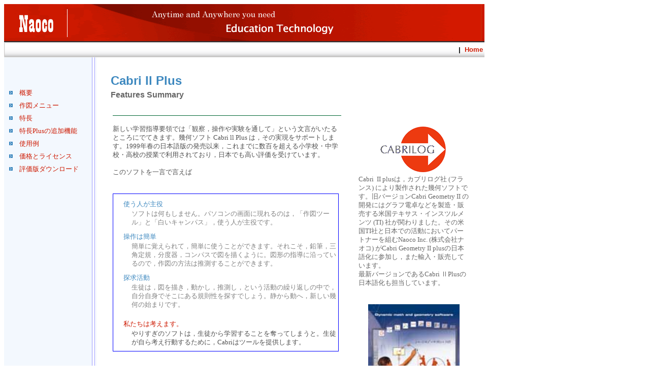

--- FILE ---
content_type: text/html
request_url: https://www.naoco.com/cabri/cabr2+_summary.htm
body_size: 19101
content:
<html>

<head>
<meta http-equiv="Content-Language" content="ja">
<meta http-equiv="Content-Type" content="text/html; charset=Shift_JIS">
<meta http-equiv="Content-Style-Type" content="text/css">
<meta name="GENERATOR" content="JustSystems Homepage Builder Version 18.0.0.1 Trial for Windows">
<title>Naoco ＜幾何ソフト・Cabri ⅡPlus＞</title>

<STYLE TYPE="text/css">
<!--
A:link{
    COLOR: #CD1900;
    TEXT-DECORATION: none
;
}
A:visited{
    COLOR: #505050;
    TEXT-DECORATION: none
;
}
A:hover{
    COLOR: #3D88BF;
    TEXT-DECORATION: none
;
}
-->
</STYLE>





</head>

<body>

<table border="0" cellpadding="3" cellspacing="0" width="940" id="table1">
	<tr>
		<td colspan="4" background="image/Naoco-top_header.gif" height="75">　</td>
	</tr>
	<tr>
		<td colspan="4" background="image/top-under.gif" width="900" height="30">
		<p align="right"><b><font face="Arial" size="2">
		<ahref="calc.htm">&nbsp; |&nbsp;<a href="../index.htm"> Home</a></font></b></td>
	</tr>
	<tr>
		<td width="180" valign="top" background="image/menubackground2.gif"><br>
    <br>
    <p style="margin-top: 0; margin-bottom: 0">　</p>
		<table border="0" cellpadding="3" cellspacing="1" width="150" id="table2">
			<tr>
				<td width="12">
				<img border="0" src="image/point_blue.gif" width="13" height="11"></td>
				<td>
				<p align="left"><font size="2"><a href="cabr2+_summary.htm">概要</a></font></td>
			</tr>
			<tr>
				<td width="12">
				<img border="0" src="image/point_blue.gif" width="13" height="11"></td>
				<td><font size="2"><a href="cabr2+_menu.htm">作図メニュー</a></font></td>
			</tr>
			<tr>
				<td width="12">
				<img border="0" src="image/point_blue.gif" width="13" height="11"></td>
				<td><font size="2"><a href="cabr2+_bid_specification.htm">特長</a></font></td>
			</tr>
			<tr>
				<td width="12">
				<img border="0" src="image/point_blue.gif" width="13" height="11"></td>
				<td><font size="2"><a href="cabr2+_bid_specification_plus.htm">特長Plusの追加機能</a></font></td>
			</tr>
			<tr>
				<td width="12">
				<img border="0" src="image/point_blue.gif" width="13" height="11"></td>
				<td><font size="2"><a href="cabr2+_sample.htm">使用例</a></font></td>
			</tr>
			<tr>
				<td width="12">
				<img border="0" src="image/point_blue.gif" width="13" height="11"></td>
				<td><font size="2"><a href="cabr2+_price.htm">価格とライセンス</a></font></td>
			</tr>
			<tr>
				<td width="12">
				<img border="0" src="image/point_blue.gif" width="13" height="11"></td>
				<td><font size="2"><a href="download/index.htm">評価版ダウンロード</a></font></td>
			</tr>
			<tr>
				<td width="12">
				　</td>
				<td>　</td>
			</tr>
			<tr>
				<td width="12">
				　</td>
				<td>　</td>
			</tr>
		</table>
		<p>　</p>
		<p>　</p>
		<p>　</p>
		<p>　</p>
		<p>　</p>
		<p>　</p>
		<p>　</p>
		<p>　</p>
		<p>　</p>
		<p>　</td>
		<td width="20" valign="top">　</td>
		<td width="720" valign="top">
		<p style="line-height: 110%; margin-top: 0; margin-bottom: 0"><br>
    <br>
    </p>
    <p style="line-height: 110%; margin-top: 0; margin-bottom: 6pt"><b>
		<font face="Arial" size="5" color="#3D88BF">Cabri ll Plus</font></b></p>
		<p style="line-height: 150%; margin-top: 0; margin-bottom: 0"><b>
		<font face="Arial" color="#666666">Features Summary</font></b><br>
    <br>
    </p>
		<table border="0" cellpadding="3" cellspacing="1" width="710" id="table5">
			<tr>
				<td valign="top" width="450" height="5">
		<p style="line-height: 110%; margin-top: 0; margin-bottom: 0">
		<font size="2" color="#505050">
		<img border="0" src="image/sen450.gif" width="450" height="1"></font></p>
				<p style="line-height: 110%; margin-top: 0; margin-bottom: 0">
		　</p>
		<p style="line-height: 110%; margin-top: 0; margin-bottom: 0">
		<font color="#505050"><span style="mso-bidi-font-size: 10.0pt; mso-hansi-font-family: Arial; mso-bidi-font-family: Arial; mso-ansi-language: EN-US; mso-fareast-language: JA; mso-bidi-language: AR-SA"><font size="2">新しい学習指導要領では「観察，操作や実験を通して」という文言がいたるところにでてきます。幾何ソフト                              
                Cabri ll Plus は，その実現をサポートします。1999年春の日本語版の発売以来，これまでに数百を超える小学校・中学校・高校の授業で利用されており，日本でも高い評価を受けています</font></span><span style="font-size:10.5pt;mso-bidi-font-size:10.0pt;                             
font-family:HG丸ｺﾞｼｯｸM-PRO;mso-hansi-font-family:Arial;mso-bidi-font-family:                       
Arial;mso-ansi-language:EN-US;mso-fareast-language:JA;mso-bidi-language:AR-SA">。</span></font></p>
		<p style="line-height: 110%; margin-top: 0; margin-bottom: 0"><br>
        </p>
		<p style="line-height: 110%; margin-top: 0; margin-bottom: 0">
		<font color="#505050" size="2">このソフトを一言で言えば<br>
        <br>
        </font></p>
		<p style="line-height: 110%; margin-top: 0; margin-bottom: 0">
		　</p>
		<table style="BORDER-RIGHT: #0000ff 1px ridge; BORDER-TOP: #0000ff 1px ridge; BORDER-LEFT: #0000ff 1px ridge; BORDER-BOTTOM: #0000ff 1px ridge" cellSpacing="3" width="430" border="0" id="table6">
			<tr>
				<td width="659" colSpan="2" height="3"></td>
			</tr>
			<tr>
				<td vAlign="top" width="659" colSpan="2">
				<div align="center">
					<table cellSpacing="0" cellPadding="0" width="435" border="0" id="table7">
						<tr>
							<td width="12" height="20">　</td>
							<td width="572" colSpan="2" height="20">
							<p style="line-height: 110%; margin-top: 0; margin-bottom: 0">
							<font color="#3D88BF" size="2">使う人が主役</font></td>
						</tr>
						<tr>
							<td width="12" height="20">　</td>
							<td width="10" height="20">
							<p style="line-height: 110%; margin-top: 0; margin-bottom: 0">　</td>
							<td>
							<p style="line-height: 110%; margin-top: 0; margin-bottom: 0">
							<font color="#808080" size="2">
							ソフトは何もしません。パソコンの画面に現れるのは，「作図ツール」と「白いキャンパス」，使う人が主役です。</font></td>
						</tr>
						<tr>
							<td width="12" height="10"></td>
							<td width="10" height="10">
							<p style="line-height: 110%; margin-top: 0; margin-bottom: 0">
							</td>
							<td width="562" height="10">
							<p style="line-height: 110%; margin-top: 0; margin-bottom: 0">
							</td>
						</tr>
						<tr>
							<td width="12" height="20">　</td>
							<td width="572" colSpan="2" height="20">
							<p style="line-height: 110%; margin-top: 0; margin-bottom: 0">
							<font color="#3D88BF" size="2">操作は簡単</font></td>
						</tr>
						<tr>
							<td width="12" height="20">　</td>
							<td width="10" height="20">
							<p style="line-height: 110%; margin-top: 0; margin-bottom: 0">　</td>
							<td>
							<p style="line-height: 110%; margin-top: 0; margin-bottom: 0">
							<font color="#808080" size="2">
							簡単に覚えられて，簡単に使うことができます。それこそ，鉛筆，三角定規，分度器，コンパスで図を描くように。図形の指導に沿っているので，作図の方法は推測することができます。</font></td>
						</tr>
						<tr>
							<td width="12" height="10"></td>
							<td width="10" height="10">
							<p style="line-height: 110%; margin-top: 0; margin-bottom: 0">
							</td>
							<td width="562" height="10">
							<p style="line-height: 110%; margin-top: 0; margin-bottom: 0">
							</td>
						</tr>
						<tr>
							<td width="12" height="20">　</td>
							<td width="572" colSpan="2" height="20">
							<p style="line-height: 110%; margin-top: 0; margin-bottom: 0">
							<font color="#3D88BF" size="2">探求活動</font></td>
						</tr>
						<tr>
							<td width="12" height="20">　</td>
							<td width="10" height="20">
							<p style="line-height: 110%; margin-top: 0; margin-bottom: 0">　</td>
							<td>
							<p style="line-height: 110%; margin-top: 0; margin-bottom: 0">
							<font color="#808080" size="2">
							生徒は，図を描き，動かし，推測し，という活動の繰り返しの中で，自分自身でそこにある規則性を探すでしょう。静から動へ，新しい幾何の始まりです。</font></td>
						</tr>
						<tr>
							<td width="12" height="20">　</td>
							<td width="10" height="20">
							<p style="line-height: 110%; margin-top: 0; margin-bottom: 0">　</td>
							<td width="562" height="20">
							<p style="line-height: 110%; margin-top: 0; margin-bottom: 0">　</td>
						</tr>
						<tr>
							<td width="12" height="20">　</td>
							<td width="572" colSpan="2" height="20">
							<p style="line-height: 110%; margin-top: 0; margin-bottom: 0">
							<font color="#CD1900" size="2">私たちは考えます。</font></td>
						</tr>
						<tr>
							<td width="12" height="20">　</td>
							<td width="10" height="20">
							<p style="line-height: 110%; margin-top: 0; margin-bottom: 0">　</td>
							<td height="20">
							<p style="line-height: 110%; margin-top: 0; margin-bottom: 0">
							<font color="#505050" size="2">
							やりすぎのソフトは，生徒から学習することを奪ってしまうと。生徒が自ら考え行動するために，<span lang="EN-US" style="font-family: Century">Cabri</span>はツールを提供します。</font></td>
						</tr>
						<tr>
							<td width="12" height="5"></td>
							<td width="10" height="5"></td>
						</tr>
					</table>
				</div>
				</td>
			</tr>
		</table>
		<p style="line-height: 110%; margin-top: 0; margin-bottom: 0"><br>
        </p>
				<p style="line-height: 110%; margin-top: 0; margin-bottom: 0">
		　</p>
        <div align="center">
          <table border="0" cellpadding="0" cellspacing="0" width="450" id="table8">
            <tr>
              <td width="220"><font size="2">
				<img border="0" src="image/ball04_lbl.gif" width="12" height="12"> 作図</font></td>
              <td width="225"></td>
            </tr>
            <tr>
              <td width="445" colspan="2">
                <p style="line-height: 120%; margin-top: 0; margin-bottom: 0">      
        <font size="2">      
        作図用のメニューは，機能一覧をご覧ください。作図ツールは，図形の指導に沿ってつくられています。</font></p>
              </td>
            </tr>
            <tr>
              <td width="445" colspan="2" height="15"><br>
              </td>
            </tr>
            <tr>
              <td width="445" colspan="2" height="15"><font size="2">
				<img border="0" src="image/ball04_lbl.gif" width="12" height="12"> 変形</font></td>
            </tr>
            <tr>
              <td width="445" colspan="2" height="15">
                <p style="line-height: 120%; margin-top: 0; margin-bottom: 0"><font size="2">      
        作図した図形を変形したり，アニメーションで動かしたりすることができます。変形においては，作図したときの性質が保たれます。たとえば，線分の垂直2等分線を引き，線分の一方をつまんで任意の方向に引っ張っても，垂直2等分線という性質は変わりなく変形することができます。</font></td>
            </tr>
            <tr>
              <td width="445" colspan="2" height="15"><br>
              </td>
            </tr>
            <tr>
              <td width="445" colspan="2" height="15"><font size="2">
				<img border="0" src="image/ball04_lbl.gif" width="12" height="12"> 軌跡</font></td>
            </tr>
            <tr>
              <td width="445" colspan="2" height="15">
                <p style="line-height: 120%; margin-top: 0; margin-bottom: 0"><font size="2">
              図形に沿って点を動かすことにより点に付随する図形の軌跡を求めます (直線や円の場合，包絡線を求めることもできます)。<font color="#3D88BF">さらに求めた軌跡上で点を動かせば，新たな軌跡を求めることができます。径路としてすべての格子点を指定することもできます。</font><font color="#99CCFF">     
                </font><font color="#CD1900">(Plusで追加された機能です）</font></font></td>
            </tr>
            <tr>
              <td width="445" colspan="2" height="15"></td>
            </tr>
            <tr>
              <td width="445" colspan="2"><font size="2">
				<img border="0" src="image/ball04_lbl.gif" width="12" height="12"> 測定</font></td>
            </tr>
            <tr>
              <td width="445" colspan="2">
                <p style="line-height: 120%; margin-top: 0; margin-bottom: 0">      
        <font size="2">      
        長さ，角度，面積などを測ることができます。また，それらの値を計算することもでき，もととなる線分などが変形された場合には，計算結果もそれに伴って変わります。</font></td>
            </tr>
            <tr>
              <td width="445" colspan="2" height="15"><br>
              </td>
            </tr>
            <tr>
              <td width="445" colspan="2" height="15"><font size="2">
				<img border="0" src="image/ball04_lbl.gif" width="12" height="12"> 関数のグラフ&nbsp;<font color="#CD1900">
				</font></font>   
                <font size="2" color="#CD1900">(Plusで追加された機能です）</font></td>
            </tr>
            <tr>
              <td width="445" colspan="2" height="15">
                <p style="line-height: 120%; margin-top: 0; margin-bottom: 0"><font size="2">
              式を入力することにより，関数y＝f (x)のグラフを描くことができます。また，変数の値を指定すれば式の値を求めることができます。</font></td>      
            </tr>
            <tr>
              <td width="445" colspan="2" height="15"><br>
              </td>
            </tr>
            <tr>
              <td width="445" colspan="2"><font size="2">
				<img border="0" src="image/ball04_lbl.gif" width="12" height="12"> 作図の再現</font></td>
            </tr>
            <tr>
              <td width="445" colspan="2">
                <p style="line-height: 130%; margin-top: 0; margin-bottom: 0">      
        <font size="2">      
        作図した図をもう一度最初から作図順に1つずつ再現することができます。</font></td>
            </tr>
            <tr>
              <td width="445" colspan="2" height="15"><br>
              </td>
            </tr>
            <tr>
              <td width="445" colspan="2"><font size="2">
				<img border="0" src="image/ball04_lbl.gif" width="12" height="12"> メニュー編集</font></td>
            </tr>
            <tr>
              <td width="445" colspan="2">
                <p style="line-height: 120%; margin-top: 0; margin-bottom: 0">      
        <font size="2">      
        学習内容に応じて，メニューから必要のないツールを削除することができます。              
        また，このようにして作ったメニューは登録しておくことができます。</font></td>  
            </tr>  
            <tr>  
              <td width="445" colspan="2" height="15"><br>
              </td> 
            </tr> 
            <tr> 
              <td width="445" colspan="2"><font size="2">
				<img border="0" src="image/ball04_lbl.gif" width="12" height="12"> マクロ</font></td>
            </tr>
            <tr>
              <td width="445" colspan="2">
                <p style="line-height: 130%; margin-top: 0; margin-bottom: 0">          
        <font size="2">          
        一連の作図手順を登録しておき，1つの操作で作図することができます。</font></td>
            </tr>
            <tr>
              <td width="445" colspan="2" height="15"><br>
              </td>
            </tr>
            <tr>
              <td width="445" colspan="2"><font size="2">
				<img border="0" src="image/ball04_lbl.gif" width="12" height="12"> 関数の授業でも</font></td>
            </tr>
            <tr>
              <td width="445" colspan="2">
                <p style="line-height: 120%; margin-top: 0; margin-bottom: 0">          
        <font size="2">          
        ある点や線を「トレース」にしてアニメーションで動かすことにより，関数を視覚的に見たり，「数値分の転送」を組み合わせることにより，図形的な問題を関数的に表現し見ることができます。</font></td>
            </tr>
            </table>              
        </div>              
        <p style="line-height: 110%; margin-top: 0; margin-bottom: 0">
		<font size="2" color="#505050"><br>
		<img border="0" src="image/sen450.gif" width="450" height="1"><br>
		　</font></p>
		<p style="line-height: 110%; margin-top: 0; margin-bottom: 0">
		<font size="2" color="#3D88BF">■</font><font size="2" color="#64ADF0"> </font>
		<font size="2" color="#505050">対応ＯＳ<br>
		</font><font size="2">          
        Windows&trade;（日本語版），Macintosh&reg;（英語版）が用意されています。</font></p>          
        <p style="line-height: 120%; margin-top: 0; margin-bottom: 0"><font size="2">&nbsp;Windows95/98/ME/2000/XP/Vista/Windows7/8/10(タブレットは非対応）</font></p>
		<p style="line-height: 120%; margin-top: 0; margin-bottom: 0">
		<font size="2">&nbsp;Macintosh OS9.2/X</font></p>                         
              	</td>
				<td width="10">　</td>
				<td width="217" valign="top">
		<p align="center" style="margin-top: 0; margin-bottom: 0">
		　</p>
		<p align="center" style="margin-top: 0; margin-bottom: 0">
		<img border="0" src="image/cabrilog.gif"></p>
		<p align="left" style="margin-top: 0; margin-bottom: 0; line-height:110%">
		<font size="2" color="#666666">Cabri&nbsp; II plusは，カブリログ社 (フランス) 
		により製作された幾何ソフトです。旧バージョンCabri Geometry II 
		の開発にはグラフ電卓などを製造・販売する米国テキサス・インスツルメンツ (TI) 
		社が関わりました。その米国TI社と日本での活動においてパートナーを組むNaoco Inc. (株式会社ナオコ) がCabri Geometry 
		II plusの日本語化に参加し，また輸入・販売しています。</font></p>
		<p align="left" style="margin-top: 0; margin-bottom: 0; line-height:110%">
		<font size="2" color="#666666">最新バージョンであるCabri ⅡPlusの日本語化も担当しています。</font></p>
		<p align="left" style="margin-top: 0; margin-bottom: 0; line-height:110%">
		　</p>
		<p align="left" style="margin-top: 0; margin-bottom: 0; line-height:110%">
		　</p>
		<p align="center" style="margin-top: 0; margin-bottom: 0">
		<img border="0" src="image/Cabri2plus-packshot.jpg" width="180" height="252"></p>
		<p align="center" style="margin-top: 5pt; margin-bottom: 0">
		<font color="#3D88BF" size="2">ソフトウェア</font></p>
		<p align="center" style="margin-top: 5pt; margin-bottom: 0">
		　</p>
		<p align="center" style="margin-top: 0; margin-bottom: 0">
		<img border="0" src="image/cabri2+_manual.gif" width="180" height="259" style="border: 1px solid #000080"></p>
		<p align="center" style="margin-top: 5pt; margin-bottom: 0">
		<font size="2" color="#3D88BF">日本語マニュアル</font></p>
		<p align="center" style="margin-top: 0; margin-bottom: 0">
		<font size="2" color="#3D88BF">B5版　146ページ</font></p>
		<p align="center">　</p>
				</td>
			</tr>
			<tr>
				<td>　</td>
				<td width="20">　</td>
				<td width="217">　</td>
			</tr>
		</table>
		<p style="line-height: 110%; margin-top: 0; margin-bottom: 0">　</p></td>
		<td width="20" valign="top">　</td>
	</tr>
	<tr>
		<td width="940" colspan="4" height="2" align="left">
		<p style="line-height: 110%; margin-top: 0; margin-bottom: 0">
		<img border="0" src="image/footer-line.gif" width="940" height="1"></td>
	</tr>
	<tr>
		<td width="910" colspan="4">
		<p align="center"><font face="Arial" size="2" color="#666666">Copyright 
		1998-2022 Naoco Incorporated. All right reserved.</font></td>
	</tr>
	</table>

</body>

</html>